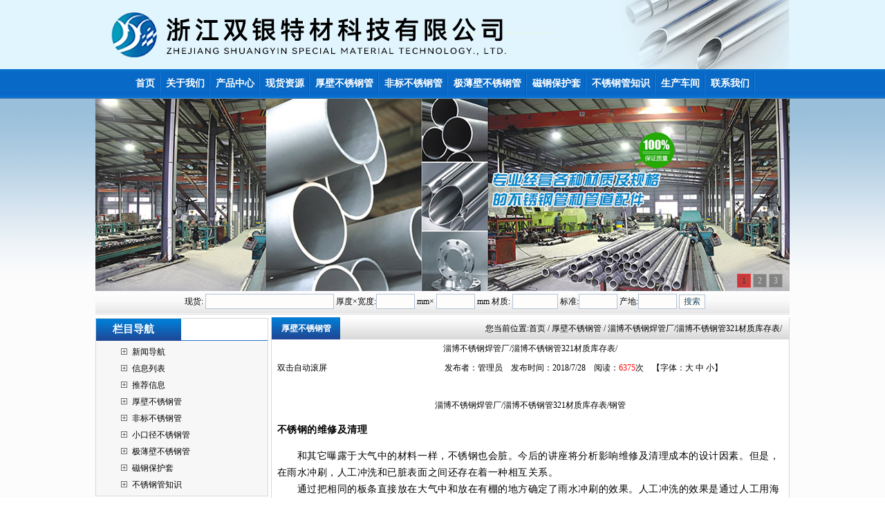

--- FILE ---
content_type: text/html
request_url: http://www.lhwfgg.com/shownews.asp?id=6935
body_size: 7700
content:

<!DOCTYPE html PUBLIC "-//W3C//DTD XHTML 1.0 Transitional//EN" "http://www.w3.org/TR/xhtml1/DTD/xhtml1-transitional.dtd">
<html>
<head> 
<meta http-equiv="Content-Type" content="text/html; charset=gb2312" />
<title>淄博不锈钢焊管厂/淄博不锈钢管321材质库存表/|浙江双银特材科技有限公司</title>
<meta name="keywords" content="淄博不锈钢焊管厂/淄博不锈钢管321材质库存表/,浙江双银特材科技有限公司">
<meta name="description" content="浙江双银特材科技有限公司（18921237777）专业生产monel400仪表管、Monel400光亮管、monel400无缝管、蒙乃尔镍基合金管、monel400毛细管等，不锈钢管规格型号齐全，欢迎来电咨询。">
<link rel="stylesheet" href="/gg.css" type="text/css">
</head>
<body style="margin: 0 0 0 0; text-align: center; background-image: url(/image/bodybg.gif); background-attachment: scroll;">
<style type="text/css">
.mainlevel a{
	color:#fff;
	text-decoration:none;
	
}
.mainlevel a:hover{
	color:#000;
}
.nav-sub{
	line-height:40px;
	position:absolute;
	background-color:#00FFFF;
	display:none;
}
.nav-sub div{
	text-align:center;
}
.mainlevel:hover .nav-sub{
	display:block;
	top:141px;
}
</style>
<script src="js/jquery-1.4a2.min.js" type="text/javascript"></script>
<script src="js/jquery.KinSlideshow-1.1.js" type="text/javascript"></script>
<script type="text/javascript">
$(function(){
	$("#KinSlideshow").KinSlideshow({
		moveStyle:"left",
		titleBar:{titleBar_height:30,titleBar_bgColor:"#FFFFFF",titleBar_alpha:0.1}
	});
})
</script>
<div>
	<div style="height:100px; text-align:center; clear:both"><img src="/img/top.gif" title="浙江双银特材科技有限公司" /></div>
	<div style="width:1004px; margin:auto; clear:both">
		<div class="clearfix sitenav">
		<div class="clearfix menu-main">
			<ul id="menuSitenav" class="clearfix">
			
			<li class="mainlevel"><a href="/index.asp" target="_self"><span style="font-weight:bold">首页</span></a><br /><div class="nav-sub">
			
             </div></li>
			
			<li class="mainlevel"><a href="/Company.asp" target="_self"><span style="font-weight:bold">关于我们</span></a><br /><div class="nav-sub">
			
             </div></li>
			
			<li class="mainlevel"><a href="/ProductList.asp" target="_self"><span style="font-weight:bold">产品中心</span></a><br /><div class="nav-sub">
			
             </div></li>
			
			<li class="mainlevel"><a href="/NewSup.asp" target="_self"><span style="font-weight:bold">现货资源</span></a><br /><div class="nav-sub">
			
             </div></li>
			
			<li class="mainlevel"><a href="/NewsClass.asp?BigClassID=2" target="_self"><span style="font-weight:bold">厚壁不锈钢管</span></a><br /><div class="nav-sub">
			
             </div></li>
			
			<li class="mainlevel"><a href="/NewsClass.asp?BigClassID=3" target="_self"><span style="font-weight:bold">非标不锈钢管</span></a><br /><div class="nav-sub">
			
             </div></li>
			
			<li class="mainlevel"><a href="/NewsClass.asp?BigClassID=4" target="_self"><span style="font-weight:bold">极薄壁不锈钢管</span></a><br /><div class="nav-sub">
			
             </div></li>
			
			<li class="mainlevel"><a href="/NewsClass.asp?BigClassID=5" target="_self"><span style="font-weight:bold">磁钢保护套</span></a><br /><div class="nav-sub">
			
             </div></li>
			
			<li class="mainlevel"><a href="/NewsClass.asp?BigClassID=1" target="_self"><span style="font-weight:bold">不锈钢管知识</span></a><br /><div class="nav-sub">
			
             </div></li>
			
			<li class="mainlevel"><a href="/Honor.asp" target="_self"><span style="font-weight:bold">生产车间</span></a><br /><div class="nav-sub">
			
             </div></li>
			
			<li class="mainlevel"><a href="/Contact.asp" target="_self"><span style="font-weight:bold">联系我们</span></a><br /><div class="nav-sub">
			
             </div></li>
			
			</ul>
		</div>	
		</div>
	</div>
	
	<div id="KinSlideshow" style="visibility:hidden; width:1004px; height:278px; clear:both; margin:auto; text-align:center;">
	
		<a href="javascript:void(0);"><img src="/img/01.jpg" alt="" width="1004" height="278" /></a>
	
		<a href="javascript:void(0);"><img src="/img/02.jpg" alt="" width="1004" height="278" /></a>
	
		<a href="javascript:void(0);"><img src="/img/03.jpg" alt="" width="1004" height="278" /></a>
	
	</div>
	<div style="width:1004px; height:35px; background-image:url(/img/wbg.gif); background-position:bottom; background-repeat:repeat-x; clear:both; margin:auto; text-align:center; line-height:30px;">
		<form name="TopSeaF" action="NewSup.asp" target="_self" style="margin:auto;"><input name="seltype" id="seltype" type="hidden" value="2" />
			&nbsp;&nbsp;现货:
			<input name="key" type="text"  style="width:180px; height:18px; font-size:13px;" value="" />
			厚度×宽度:<input name="Spec" type="text" style="width:50px; height:18px; font-size:13px;" value="" />
			mm×
			<input name="SpecTwo" type="text" style="width:50px; height:18px; font-size:13px;" value="" />
			mm 材质:
			<input name="Material" type="text" style="width:60px; height:18px; font-size:13px;" value="" />
			标准:<input name="Standard" type="text" style="width:50px; height:18px; font-size:13px;" value="" />
			产地:<input name="Place" type="text" style="width:50px; height:18px; font-size:13px;" value="" />
			<input name="Submit" type="submit" value="搜索" class="but1" />
		</form>
	</div>
</div>
<table width="1004" border="0" cellpadding="0" cellspacing="0" bgcolor="#FFFFFF" align="center">
	<tr><td width="252" align="left" valign="top">
		<table width="250" border="0" cellpadding="0" cellspacing="0" bgcolor="#FFFFFF" style="margin-top:4px; border:#D7D7D7 solid 1px">
			<tr><td height="32" align="left" background="/image/t7.gif">　　<strong style="font-size:15px; color:#FFFFFF">栏目导航</strong></td>
			</tr>
			<tr><td height="71" bgcolor="#F7F7F7">
				<table width="80%" border="0" align="center" cellpadding="4" cellspacing="0">
					<tr><td align="left">

						<table width="100%" border="0" cellspacing="0" cellpadding="0">
							<tr>
								<td width="23" height="24" align="center"><img src="/image/034.gif" width="9" height="9" /></td>
								<td width="*" align="left"><a href="/CoNews.asp" title="新闻导航"> 新闻导航</a></td>
							</tr>
							<tr>
								<td width="23" height="24" align="center"><img src="/image/034.gif" width="9" height="9" /></td>
								<td width="*" align="left"><a href="/News.asp" title="信息列表"> 信息列表</a></td>
							</tr>
							<tr>
								<td width="23" height="24" align="center"><img src="/image/034.gif" width="9" height="9" /></td>
								<td width="*" align="left"><a href="/EndNews.asp" title="推荐信息"> 推荐信息</a></td>
							</tr>

							<tr align="center">
								<td width="23" height="24" align="center"><img src="/image/034.gif" width="9" height="9" /></td>
								<td width="*" align="left"><a href="/NewsClass.asp?BigClassID=1" title="厚壁不锈钢管"> 厚壁不锈钢管</a></td>
							</tr>

							<tr align="center">
								<td width="23" height="24" align="center"><img src="/image/034.gif" width="9" height="9" /></td>
								<td width="*" align="left"><a href="/NewsClass.asp?BigClassID=2" title="非标不锈钢管"> 非标不锈钢管</a></td>
							</tr>

							<tr align="center">
								<td width="23" height="24" align="center"><img src="/image/034.gif" width="9" height="9" /></td>
								<td width="*" align="left"><a href="/NewsClass.asp?BigClassID=3" title="小口径不锈钢管"> 小口径不锈钢管</a></td>
							</tr>

							<tr align="center">
								<td width="23" height="24" align="center"><img src="/image/034.gif" width="9" height="9" /></td>
								<td width="*" align="left"><a href="/NewsClass.asp?BigClassID=4" title="极薄壁不锈钢管"> 极薄壁不锈钢管</a></td>
							</tr>

							<tr align="center">
								<td width="23" height="24" align="center"><img src="/image/034.gif" width="9" height="9" /></td>
								<td width="*" align="left"><a href="/NewsClass.asp?BigClassID=5" title="磁钢保护套"> 磁钢保护套</a></td>
							</tr>

							<tr align="center">
								<td width="23" height="24" align="center"><img src="/image/034.gif" width="9" height="9" /></td>
								<td width="*" align="left"><a href="/NewsClass.asp?BigClassID=8" title="不锈钢管知识"> 不锈钢管知识</a></td>
							</tr>

						</table>
					</td></tr>
				</table>
			</td></tr>
		</table>
      	<table width="250" border="0" cellpadding="0" cellspacing="0" bgcolor="#FFFFFF" style="margin-top:5px; border:#D7D7D7 solid 1px">
			<tr><td height="32" align="left" background="/image/t7.gif">　　<strong style="font-size:15px; color:#FFFFFF">热点排行</strong> 　　　　　　　　 <a href="/EndNews.asp">更多&gt;&gt;&gt;&gt;</a></td>
			</tr>
			<tr><td bgcolor="#F7F7F7">
				<table width="98%" border="0" align="center" cellpadding="2" cellspacing="0" style="margin-top:3px; margin-bottom:3px;">

					<tr>
						<td width="205" height="24">&nbsp;<img src="/img/arrow_6.gif" width="11" height="11"> <a href="/ShowNews.asp?id=645" title="2010最新焊管理论重量表|焊接钢管理论重量|焊管理论重量计算公式">2010最新焊管理论重量表|焊接…</a></td>
						<td width="30" height="24" align="center">43590</td>
					</tr>

					<tr>
						<td width="205" height="24">&nbsp;<img src="/img/arrow_6.gif" width="11" height="11"> <a href="/ShowNews.asp?id=7413" title="dn32是几寸管-dn32什么意思-dn32等于-1.25寸&nbsp;直径-dn322外径是多少">dn32是几寸管-dn32什么意思-…</a></td>
						<td width="30" height="24" align="center">30942</td>
					</tr>

					<tr>
						<td width="205" height="24">&nbsp;<img src="/img/arrow_6.gif" width="11" height="11"> <a href="/ShowNews.asp?id=93" title="无缝钢管理论重量表|无缝管理论重量表|钢管理论重量">无缝钢管理论重量表|无缝管理…</a></td>
						<td width="30" height="24" align="center">30302</td>
					</tr>

					<tr>
						<td width="205" height="24">&nbsp;<img src="/img/arrow_6.gif" width="11" height="11"> <a href="/ShowNews.asp?id=961" title="矩形钢管计算公式|矩形钢管规格表|矩形钢管标准|矩形钢管理论重量表">矩形钢管计算公式|矩形钢管规…</a></td>
						<td width="30" height="24" align="center">23458</td>
					</tr>

					<tr>
						<td width="205" height="24">&nbsp;<img src="/img/arrow_6.gif" width="11" height="11"> <a href="/ShowNews.asp?id=7215" title="10mm等于多少m&nbsp;10厘米等于多少米&nbsp;1米等于多少厘米">10mm等于多少m&nbsp;10厘米等于多…</a></td>
						<td width="30" height="24" align="center">23158</td>
					</tr>

					<tr>
						<td width="205" height="24">&nbsp;<img src="/img/arrow_6.gif" width="11" height="11"> <a href="/ShowNews.asp?id=962" title="无缝钢管尺寸国标规格表">无缝钢管尺寸国标规格表</a></td>
						<td width="30" height="24" align="center">22769</td>
					</tr>

					<tr>
						<td width="205" height="24">&nbsp;<img src="/img/arrow_6.gif" width="11" height="11"> <a href="/ShowNews.asp?id=3986" title="1/2·二分之一镀锌管外径·1/2寸是多大的管子">1/2·二分之一镀锌管外径·1…</a></td>
						<td width="30" height="24" align="center">22326</td>
					</tr>

					<tr>
						<td width="205" height="24">&nbsp;<img src="/img/arrow_6.gif" width="11" height="11"> <a href="/ShowNews.asp?id=4239" title="2寸管子是多大的∣2寸管子的内外径多少∣2寸管子的价格">2寸管子是多大的∣2寸管子的…</a></td>
						<td width="30" height="24" align="center">20966</td>
					</tr>

					<tr>
						<td width="205" height="24">&nbsp;<img src="/img/arrow_6.gif" width="11" height="11"> <a href="/ShowNews.asp?id=384" title="矩形钢管的理论重量表">矩形钢管的理论重量表</a></td>
						<td width="30" height="24" align="center">20765</td>
					</tr>

					<tr>
						<td width="205" height="24">&nbsp;<img src="/img/arrow_6.gif" width="11" height="11"> <a href="/ShowNews.asp?id=745" title="焊接钢管理论重量表">焊接钢管理论重量表</a></td>
						<td width="30" height="24" align="center">20127</td>
					</tr>

          		</table>
		  	</td></tr>
		</table>
	</td>
    <td width="752" align="right" valign="top" bgcolor="#FFFFFF">
		<table width="750" cellspacing="0" cellpadding="0" bgcolor="#FFFFFF" style="border: solid 1px #D7D7D7; border-top-width:0px; margin-top:3px;">
			<tr>
				<td width="100" height="32" align="center" background="/img/w2.gif"><strong> <a href="/NewsClass.asp?BigClassID=1" style="color:#FFFFFF">厚壁不锈钢管</a></strong></td>
				<td width="645" align="right" background="/img/w01.gif" style="padding-right:10px">您当前位置:<a href="/">首页</a> / 厚壁不锈钢管 / 淄博不锈钢焊管厂/淄博不锈钢管321材质库存表/</td>
			</tr>
			<tr><td colspan="2" align="center">
				<table width="98%" border="0" align="center" cellpadding="0" cellspacing="0">
					<tr><td height="26" colspan="2" align="center" class="tit">淄博不锈钢焊管厂/淄博不锈钢管321材质库存表/</td></tr>
					<tr>
						<td width="21%" height="30" style="border-top: 1 solid #666666;border-bottom: 1 solid #666666"> 双击自动滚屏</td>
						<td width="79%" align="center" style="border-top: 1 solid #666666;border-bottom: 1 solid #666666">发布者：管理员　发布时间：2018/7/28　阅读：<font color="#FF0000">6375</font>次　【字体：<a class="black" href="javascript:fontZoom(16)">大</a> <a class="black" href="javascript:fontZoom(14)">中</a> <a class="black" href="javascript:fontZoom(12)">小</a>】</td>
					</tr>
					<tr><td height="56" colspan="2" class="black" id="fontzoom"><br /><P align=center><FONT face=Verdana>淄博不锈钢焊管厂/淄博不锈钢管321材质库存表/钢管</FONT></P>
<P class=p0 style="MARGIN-TOP: 11.25pt; MARGIN-BOTTOM: 11.25pt; WORD-BREAK: break-all; LINE-HEIGHT: 16.5pt"><SPAN style="FONT-WEIGHT: bold; FONT-SIZE: 10.5pt; COLOR: rgb(0,0,0); FONT-FAMILY: 'Arial'; LETTER-SPACING: 0.4pt; mso-spacerun: 'yes'">不锈钢的维修及清理</SPAN><SPAN style="FONT-WEIGHT: bold; FONT-SIZE: 12pt; COLOR: rgb(0,0,0); FONT-FAMILY: 'Arial'; LETTER-SPACING: 0.4pt; mso-spacerun: 'yes'"><?xml:namespace prefix = o ns = "urn:schemas-microsoft-com:office:office" /><o:p></o:p></SPAN></P>
<P class=p0 style="MARGIN-TOP: 0pt; MARGIN-BOTTOM: 0pt; WORD-BREAK: break-all; LINE-HEIGHT: 18pt"><SPAN style="FONT-SIZE: 10.5pt; COLOR: rgb(0,0,0); FONT-FAMILY: 'Arial'; LETTER-SPACING: 0.4pt; mso-spacerun: 'yes'">　　和其它曝露于大气中的材料一样，不锈钢也会脏。今后的讲座将分析影响维修及清理成本的设计因素。但是，在雨水冲刷，人工冲洗和已脏表面之间还存在着一种相互关系。&nbsp;</SPAN><SPAN style="FONT-SIZE: 10.5pt; COLOR: rgb(0,0,0); FONT-FAMILY: 'Arial'; LETTER-SPACING: 0.4pt; mso-spacerun: 'yes'"><o:p></o:p></SPAN></P>
<P class=p0 style="MARGIN-TOP: 0pt; MARGIN-BOTTOM: 0pt; WORD-BREAK: break-all; LINE-HEIGHT: 18pt"><SPAN style="FONT-SIZE: 10.5pt; COLOR: rgb(0,0,0); FONT-FAMILY: 'Arial'; LETTER-SPACING: 0.4pt; mso-spacerun: 'yes'">　　通过把相同的板条直接放在大气中和放在有棚的地方确定了雨水冲刷的效果。人工冲洗的效果是通过人工用海绵沾上肥皂水每隔六个月擦洗每块板条的右边来确定的。结果发现，与放在有棚的地方和不被冲洗的地方的板条相比，通过雨水冲刷和人工擦洗去除表面的灰尘和淤积对表面情况有良好的作用。而且还发现，表面加工的状况也有影响，表面平滑的板条比表面粗糙的板条效果要好。&nbsp;</SPAN><SPAN style="FONT-SIZE: 10.5pt; COLOR: rgb(0,0,0); FONT-FAMILY: 'Arial'; LETTER-SPACING: 0.4pt; mso-spacerun: 'yes'"><o:p></o:p></SPAN></P>
<P class=p0 style="MARGIN-TOP: 0pt; MARGIN-BOTTOM: 0pt"><SPAN style="FONT-SIZE: 10.5pt; COLOR: rgb(0,0,0); FONT-FAMILY: 'Arial'; LETTER-SPACING: 0.4pt; mso-spacerun: 'yes'">　　因此洗刷的间隔时间受多种因素影响，主要的影响因素是所要求的审美标准。虽然许多不锈钢幕墙仅仅是在擦玻璃时才进行冲洗，但是，一般来讲，用于外部的不锈钢每年洗刷两次。</SPAN></P>
<P align=left><FONT face=Verdana>品名 规格 材质 存货区 <BR>不锈钢管 38*3 304 304L 316 316L 321 310S 聊城 <BR>不锈钢管 45*3 304 304L 316 316L 321 310S 聊城 <BR>不锈钢管 57*3 304 304L 316 316L 321 310S 聊城 <BR>不锈钢管 76*3 304 304L 316 316L 321 310S 聊城 <BR>不锈钢管 89*3 304 304L 316 316L 321 310S 聊城 <BR>不锈钢管 133*4 304 304L 316 316L 321 310S 聊城 <BR>不锈钢管 159*4 304 304L 316 316L 321 310S 聊城 <BR>不锈钢管 377*4 304 304L 316 316L 321 310S 聊城 <BR>不锈钢管 426*4 304 304L 316 316L 321 310S 聊城 <BR>不锈钢管 480*4 304 304L 316 316L 321 310S 聊城 <BR>不锈钢管 530*4 304 304L 316 316L 321 310S 聊城 <BR>不锈钢管 630*4 304 304L 316 316L 321 310S 聊城 <BR>不锈钢管 219*5 304 304L 316 316L 321 310S 聊城 <BR>不锈钢管 273*5 304 304L 316 316L 321 310S 聊城 <BR>不锈钢管 325*5 304 304L 316 316L 321 310S 聊城 <BR>不锈钢管 720*5 304 304L 316 316L 321 310S 聊城 <BR>不锈钢管 820*5 304 304L 316 316L 321 310S 聊城 <BR>不锈钢管 920*5 304 304L 316 316L 321 310S 聊城 <BR>不锈钢管 377*6 304 304L 316 316L 321 310S 聊城 <BR>不锈钢管 426*6 304 304L 316 316L 321 310S 聊城 <BR>不锈钢管 480*6 304 304L 316 316L 321 310S 聊城 <BR>不锈钢管 530*6 304 304L 316 316L 321 310S 聊城 <BR>不锈钢管 630*8 304 304L 316 316L 321 310S 聊城 <BR>不锈钢管 108*10 304 304L 316 316L 321 310S 聊城<BR>不锈钢管 133*10 304 304L 316 316L 321 310S 聊城<BR>不锈钢管 159*10 304 304L 316 316L 321 310S 聊城<BR>不锈钢管 219*10 304 304L 316 316L 321 310S 聊城<BR>不锈钢管 273*10 304 304L 316 316L 321 310S 聊城<BR>不锈钢管 325*10 304 304L 316 316L 321 310S 聊城<BR>不锈钢管 57*10 304 304L 316 316L 321 310S 聊城<BR>不锈钢管 76*10 304 304L 316 316L 321 310S 聊城<BR>不锈钢管 377*12 304 304L 316 316L 321 310S 聊城<BR>不锈钢管 426*12 304 304L 316 316L 321 310S 聊城<BR>不锈钢管 480*12 304 304L 316 316L 321 310S 聊城<BR>不锈钢管 530*12 304 304L 316 316L 321 310S 聊城<BR>不锈钢管 630*14 304 304L 316 316L 321 310S 聊城<BR>不锈钢管 219*15 304 304L 316 316L 321 310S 聊城<BR>不锈钢管 273*15 304 304L 316 316L 321 310S 聊城<BR>不锈钢管 325*15 304 304L 316 316L 321 310S 聊城</FONT></P>
<P><FONT face=Verdana>手 机：以 上现货。以市场最低价销售。也可按客户需求生产订做。没有规格也可帮客户调集</FONT></P>
<P class=p0 style="MARGIN-TOP: 0pt; BACKGROUND: rgb(255,255,255); MARGIN-BOTTOM: 0pt; LINE-HEIGHT: 150%"><SPAN style="FONT-SIZE: 10.5pt; BACKGROUND: rgb(255,255,255); COLOR: rgb(0,0,0); FONT-FAMILY: '宋体'; mso-spacerun: 'yes'; mso-shading: rgb(255,255,255)">公司常年代理宝钢成都天津鞍钢常钢等十大钢厂及日本进口无缝钢管合金管流体光亮管高压管等欢迎广大客户前来订购热线：</SPAN><SPAN style="FONT-SIZE: 10.5pt; BACKGROUND: rgb(255,255,255); COLOR: rgb(0,0,0); FONT-FAMILY: '宋体'; mso-spacerun: 'yes'; mso-shading: rgb(255,255,255)">，节假日照常营业。</SPAN><SPAN style="FONT-SIZE: 10.5pt; BACKGROUND: rgb(255,255,255); COLOR: rgb(0,0,0); FONT-FAMILY: '宋体'; mso-spacerun: 'yes'; mso-shading: rgb(255,255,255)"><o:p></o:p></SPAN></P>
<P class=p0 style="MARGIN-TOP: 0pt; BACKGROUND: rgb(255,255,255); MARGIN-BOTTOM: 0pt; LINE-HEIGHT: 150%"><SPAN style="FONT-SIZE: 10.5pt; BACKGROUND: rgb(255,255,255); COLOR: rgb(0,0,0); FONT-FAMILY: '宋体'; mso-spacerun: 'yes'; mso-shading: rgb(255,255,255)">公司常年销售各类钢管，各种型号材质齐全，价格低质量有保证交货期短。</SPAN><SPAN style="FONT-SIZE: 10.5pt; BACKGROUND: rgb(255,255,255); COLOR: rgb(0,0,0); FONT-FAMILY: '宋体'; mso-spacerun: 'yes'; mso-shading: rgb(255,255,255)"><o:p></o:p></SPAN></P>
<P class=p0 style="MARGIN-TOP: 0pt; BACKGROUND: rgb(255,255,255); MARGIN-BOTTOM: 0pt; LINE-HEIGHT: 150%"><SPAN style="FONT-SIZE: 10.5pt; BACKGROUND: rgb(255,255,255); COLOR: rgb(0,0,0); FONT-FAMILY: '宋体'; mso-spacerun: 'yes'; mso-shading: rgb(255,255,255)">努力实现“双赢”互利。</SPAN><SPAN style="FONT-SIZE: 10.5pt; BACKGROUND: rgb(255,255,255); COLOR: rgb(0,0,0); FONT-FAMILY: '宋体'; mso-spacerun: 'yes'; mso-shading: rgb(255,255,255)"><o:p></o:p></SPAN></P>
<P class=p0 style="MARGIN-TOP: 0pt; BACKGROUND: rgb(255,255,255); MARGIN-BOTTOM: 0pt; LINE-HEIGHT: 150%"><SPAN style="FONT-SIZE: 10.5pt; BACKGROUND: rgb(255,255,255); COLOR: rgb(0,0,0); FONT-FAMILY: '宋体'; mso-spacerun: 'yes'; mso-shading: rgb(255,255,255)">联系人&nbsp;&nbsp;：李翠</SPAN><SPAN style="FONT-SIZE: 10.5pt; BACKGROUND: rgb(255,255,255); COLOR: rgb(0,0,0); FONT-FAMILY: '宋体'; mso-spacerun: 'yes'; mso-shading: rgb(255,255,255)"><o:p></o:p></SPAN></P>
<P class=p0 style="MARGIN-TOP: 0pt; BACKGROUND: rgb(255,255,255); MARGIN-BOTTOM: 0pt; LINE-HEIGHT: 150%"><SPAN style="FONT-SIZE: 10.5pt; BACKGROUND: rgb(255,255,255); COLOR: rgb(0,0,0); FONT-FAMILY: '宋体'; mso-spacerun: 'yes'; mso-shading: rgb(255,255,255)">移动电话：，</SPAN><SPAN style="FONT-SIZE: 10.5pt; BACKGROUND: rgb(255,255,255); COLOR: rgb(0,0,0); FONT-FAMILY: '宋体'; mso-spacerun: 'yes'; mso-shading: rgb(255,255,255)"><o:p></o:p></SPAN></P>
<P class=p0 style="MARGIN-TOP: 0pt; BACKGROUND: rgb(255,255,255); MARGIN-BOTTOM: 0pt; LINE-HEIGHT: 150%"><SPAN style="FONT-SIZE: 10.5pt; BACKGROUND: rgb(255,255,255); COLOR: rgb(0,0,0); FONT-FAMILY: '宋体'; mso-spacerun: 'yes'; mso-shading: rgb(255,255,255)">传真&nbsp;&nbsp;&nbsp;&nbsp;：86-&nbsp;&nbsp;&nbsp;</SPAN><SPAN style="FONT-SIZE: 10.5pt; BACKGROUND: rgb(255,255,255); COLOR: rgb(0,0,0); FONT-FAMILY: '宋体'; mso-spacerun: 'yes'; mso-shading: rgb(255,255,255)"><o:p></o:p></SPAN></P>
<P class=p0 style="MARGIN-TOP: 0pt; MARGIN-BOTTOM: 0pt"><SPAN style="FONT-SIZE: 10.5pt; FONT-FAMILY: '宋体'; mso-spacerun: 'yes'">地址</SPAN><SPAN style="FONT-SIZE: 10.5pt; FONT-FAMILY: '宋体'; mso-spacerun: 'yes'">&nbsp;&nbsp;&nbsp;&nbsp;：山东聊城市汇通国际金属物流园<FONT face="Times New Roman">A132</FONT></SPAN><SPAN style="FONT-SIZE: 10.5pt; FONT-FAMILY: '宋体'; mso-spacerun: 'yes'"><o:p></o:p></SPAN></P>
<P class=p0 style="MARGIN-TOP: 0pt; MARGIN-BOTTOM: 0pt"><SPAN style="FONT-SIZE: 10.5pt; FONT-FAMILY: '宋体'; mso-spacerun: 'yes'">邮编&nbsp;&nbsp;&nbsp;&nbsp;：<FONT face="Times New Roman">252000</FONT></SPAN><SPAN style="FONT-SIZE: 10.5pt; FONT-FAMILY: '宋体'; mso-spacerun: 'yes'"><o:p></o:p></SPAN></P>
<P class=p0 style="MARGIN-TOP: 0pt; MARGIN-BOTTOM: 0pt"><SPAN style="FONT-SIZE: 10.5pt; FONT-FAMILY: '宋体'; mso-spacerun: 'yes'">QQ&nbsp;&nbsp;&nbsp;&nbsp;&nbsp;<FONT face=宋体>：</FONT><FONT face="Times New Roman">1752321116</FONT></SPAN><SPAN style="FONT-SIZE: 10.5pt; FONT-FAMILY: '宋体'; mso-spacerun: 'yes'"><o:p></o:p></SPAN></P>
<P class=p0 style="MARGIN-TOP: 0pt; MARGIN-BOTTOM: 0pt"><SPAN style="FONT-SIZE: 10.5pt; FONT-FAMILY: '宋体'; mso-spacerun: 'yes'">公司主页：<FONT face="Times New Roman">http//www.lhwfgg.com</FONT></SPAN><SPAN style="FONT-SIZE: 10.5pt; FONT-FAMILY: '宋体'; mso-spacerun: 'yes'"><o:p></o:p></SPAN></P>
<P><!--EndFragment--></P><br /><br /><br><br></td></tr>
					<tr align="right"><td colspan="2">
						<table width="100%" border="0" cellspacing="0" cellpadding="0">
							<tr><td>
<li>上一条新闻：
<a href='ShowNews.asp?id=6909' title='新闻标题：外径168系列无缝钢管规格表/聊城厂家/无缝钢管销售
作    者：管理员
更新时间：2012/10/14 10:45:50
点击次数：2209'>外径168系列无缝钢管规格表/聊城厂家/无缝钢管销售</a>
</li>
<li>下一条新闻：
<a href='ShowNews.asp?id=6947' title='新闻标题：国内钢铁行业利润不断被挤压&nbsp;无从乐观的季报/聊城库存不锈钢管现货表
作    者：管理员
更新时间：2018/7/28 10:48:23
点击次数：5297'>国内钢铁行业利润不断被挤压&nbsp;无从乐观的季报/聊城库存不锈钢管现货表</a></li>
<li><a href="/NewsClass.asp?BigClassID=1">返回上级新闻</a></li>
							</td></tr>
						</table>
					</td></tr>

        		</table>
			</td></tr>
    	</table>
	</td></tr>
</table>
<table width="1004" border="0" align="center" cellpadding="0" cellspacing="0" style="border: solid 1px #D7D7D7; margin-top:5px;">
	<tr>
		<td align="center" background="/image/1.gif" style="padding-top:15px; line-height:1.7"><p><a href="/">返回首页</a> | <a href="/conews.asp">信息导航</a> | <a href="/endnews.asp">信息推荐</a> | <a href="/news.asp">信息列表</a> | <a href="/ProductList.asp">产品查询</a> | <a href="/honor.asp">生产车间</a> | <a href="/company.asp">关于我们</a> | <a href="/contact.asp">联系我们</a> | <a href="/feedback.asp">在线留言</a><br />
		本站关键词：
		
				<a href="/" title="monel400仪表管">monel400仪表管</a>,
		
				<a href="/" title="Monel400光亮管">Monel400光亮管</a>,
		
				<a href="/" title="monel400无缝管">monel400无缝管</a>,
		
				<a href="/" title="蒙乃尔镍基合金管">蒙乃尔镍基合金管</a>,
		
				<a href="/" title="monel400毛细管">monel400毛细管</a>,
		<br />
		
		电　话：0510-88264321&nbsp;&nbsp;
		
		传　真：0510-88223334&nbsp;&nbsp;
		
		手　机：18921237777<br />
		Copyright 浙江双银特材科技有限公司&nbsp;&nbsp;
		
		地　址：无锡市锡山区团结中路50号&nbsp;&nbsp;
		
		<a href="/login.asp" target="_blank">技术</a>支持：前沿网络&nbsp;&nbsp;</p>
	  </td>
	</tr>
</table>

<!-- Baidu Button BEGIN -->
<script type="text/javascript" id="bdshare_js" data="type=slide&amp;img=0&amp;pos=left&amp;uid=0" ></script>
<script type="text/javascript" id="bdshell_js"></script>
<script type="text/javascript">
document.getElementById("bdshell_js").src = "http://bdimg.share.baidu.com/static/js/shell_v2.js?cdnversion=" + Math.ceil(new Date()/3600000);
</script>
<!-- Baidu Button END -->
</body>
</html>